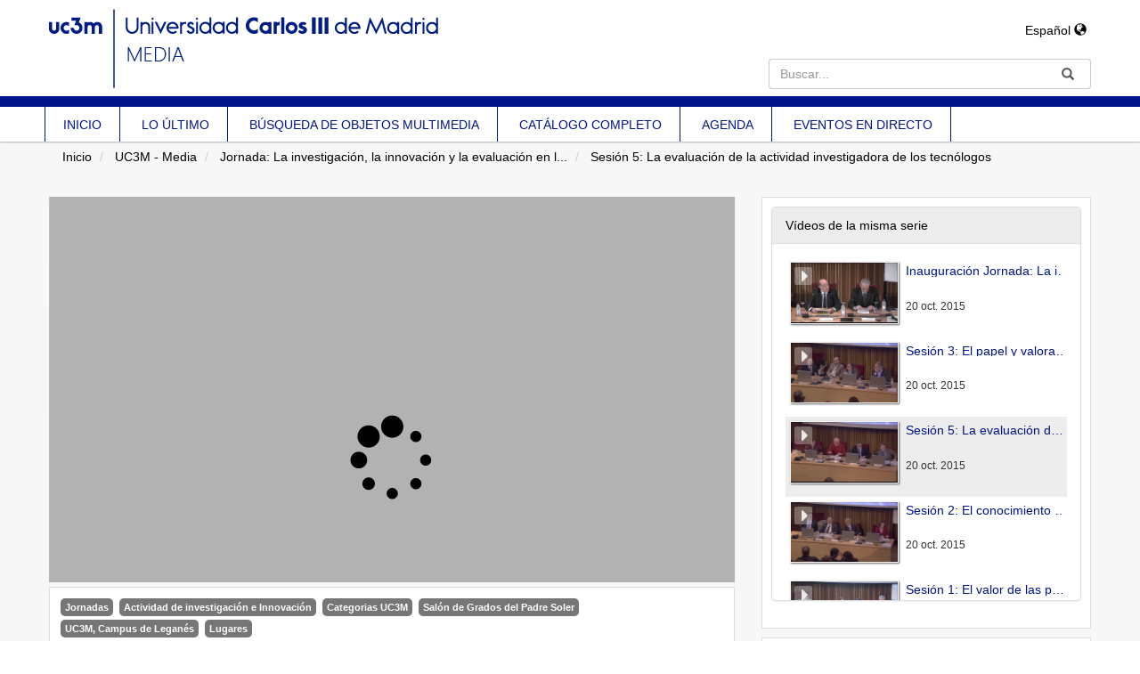

--- FILE ---
content_type: text/html; charset=UTF-8
request_url: https://media.uc3m.es/video/5b3012ac8f420863d08b7499?track_id=5b5f4fdd8f4208959c8b4567
body_size: 4960
content:
<!doctype html>
<html class="" lang="es">
<head>
        
            <meta name="viewport" content="initial-scale=1">
        <meta http-equiv="X-UA-Compatible" content="IE=edge,chrome=1">
        <!--[if lt IE 9]>
        <script src="http://html5shim.googlecode.com/svn/trunk/html5.js"></script>
        <![endif]-->
        <meta charset="UTF-8"/>
        <meta name="title" content="UC3M - Media"/>
                    <meta name="robots" content="index, follow"/>
                <meta name="revisit-after" content="1 days"/>
        <meta name="description" content="Universidad Carlos III de Madrid Media Portal"/>
        <meta name="language" content="es"/>
        <meta name="Keywords" content="webtv, tv, University, uc3m, pumukit"/>
        <title>UC3M - Media - Sesión 5: La evaluación de la actividad investigadora de los tecnólogos</title>

            <link href="/bundles/pumukitwebtv/css/bootstrap.min.css" type="text/css" rel="stylesheet" media="screen"/>
        <link href="/webtv/css/webtv.css" type="text/css" rel="stylesheet" media="screen"/>
            
            <script src="/bundles/pumukitwebtv/js/jquery.min.js" type="text/javascript"></script>
        <script src="/bundles/pumukitwebtv/js/bootstrap.min.js" type="text/javascript"></script>
    
        <link rel="icon" type="image/x-icon" href="/bundles/pumukituc3mwebtv/images/favicon.ico" />
</head>
<body class="">

    <div class="container-fluid">
        
<div class="header visible-sm visible-md visible-lg">
            <div class="header-content">
            <div class="col-sm-8 col-md-8 col-lg-8">
                <div class="row">
                    <div class="col-sm-12 col-md-12 col-lg-12">
                                                    <a href="/">
    <img class="img-responsive" src="/bundles/pumukituc3mwebtv/images/header/logo.png">
</a>                                            </div>
                </div>
            </div>
            <div class="col-sm-4 col-md-4 col-lg-4">
                <div class="row">
                    <div class="language_select_wrapper">
    <div class="btn-group">
        <button type="button" class="btn btn-default dropdown-toggle" data-toggle="dropdown" aria-haspopup="true" aria-expanded="false">
            Español <span class="glyphicon glyphicon-globe"></span>
        </button>
        <ul class="dropdown-menu">
                            <li role="separator" class="divider"></li>
                <li>
                    <a href="/locale/es"> Español </a>
                </li>
                            <li role="separator" class="divider"></li>
                <li>
                    <a href="/locale/en"> English </a>
                </li>
                        <li role="separator" class="divider"></li>
        </ul>
    </div>
</div>

                    <div class="col-sm-12 col-md-12 col-lg-12 pull-right">
                        
<div class="search-box">
    <form class="input-group stylish-input-group" method="get" action="/searchmultimediaobjects">
        <label for="search-box-base" class="sr-only">
            Buscar        </label>
        <input type="text" class="form-control" placeholder="Buscar..." name="search" id="search-box-base" />
        <span class="input-group-addon">
            <label for="submit-button-base" class="sr-only">Enviar</label>
            <button type="submit" id="submit-button-base" style="border:0;background:transparent;" title="Enviar">
                <span class="glyphicon glyphicon-search"></span>
            </button>
        </span>
    </form>
</div>
                    </div>
                </div>
            </div>
            <div class="clearfix"></div>
        </div>

        <div class="row">
            <div class="col-sm-12 col-md-12 col-lg-12 header_line"></div>
        </div>

        <div class="row">
            <div class="uc3m-menu">
    <div class="menu-container">
        <ul class="list-group list-inline list-unstyled uc3m-navbar-menu">
            <li>
                <a href="/" class="list-group-item-uc3m element ">
                    INICIO
                </a>
            </li>
            <li>
                <a href="/latestuploads" class="list-group-item-uc3m element ">
                    LO ÚLTIMO
                </a>
            </li>
            <li>
                <a href="/searchmultimediaobjects" class="list-group-item-uc3m element ">
                    BÚSQUEDA DE OBJETOS MULTIMEDIA
                </a>
            </li>
            <li>
                <a href="/mediateca" class="list-group-item-uc3m element ">
                    CATÁLOGO COMPLETO
                </a>
            </li>
            <li>
                <a target="_blank" href="https://arcamm.uc3m.es/agenda.v2/" class="list-group-item-uc3m element">
                    AGENDA
                </a>
            </li>
            <li>
                <a href="/events/" class="list-group-item-uc3m element ">
                    EVENTOS EN DIRECTO
                </a>
            </li>
        </ul>
    </div>
</div>
        </div>
    </div>
<div class="row hidden-sm hidden-md hidden-lg">
    <div class="col-xs-12">
        <div class="row">
    <nav class="navbar navbar-default">

        <div class="navbar-header">

            <div class="mobile_header">

                <div class="navbar-brand">
                    <a href="/">
    <img class="img-responsive" src="/bundles/pumukituc3mwebtv/images/header/logo.png">
</a>                </div>

                <button type="button" class="navbar-toggle collapsed" data-toggle="collapse" data-target="#pumukit-navbar-collapse-1">
                    <span class="sr-only">TOGGLE NAVIGATION</span>
                    <span class="icon-bar"></span>
                    <span class="icon-bar"></span>
                    <span class="icon-bar"></span>
                </button>

                <div class="language_select_wrapper">
    <div class="btn-group">
        <button type="button" class="btn btn-default dropdown-toggle" data-toggle="dropdown" aria-haspopup="true" aria-expanded="false">
            Español <span class="glyphicon glyphicon-globe"></span>
        </button>
        <ul class="dropdown-menu">
                            <li role="separator" class="divider"></li>
                <li>
                    <a href="/locale/es"> Español </a>
                </li>
                            <li role="separator" class="divider"></li>
                <li>
                    <a href="/locale/en"> English </a>
                </li>
                        <li role="separator" class="divider"></li>
        </ul>
    </div>
</div>


            </div>

            <div class="col-xs-12 header_line"></div>

        </div>

    </nav>

    <div class="collapse navbar-collapse" id="pumukit-navbar-collapse-1">
        <div class="row">
            <div class="uc3m-menu">
    <div class="menu-container">
        <ul class="list-group list-inline list-unstyled uc3m-navbar-menu">
            <li>
                <a href="/" class="list-group-item-uc3m element ">
                    INICIO
                </a>
            </li>
            <li>
                <a href="/latestuploads" class="list-group-item-uc3m element ">
                    LO ÚLTIMO
                </a>
            </li>
            <li>
                <a href="/searchmultimediaobjects" class="list-group-item-uc3m element ">
                    BÚSQUEDA DE OBJETOS MULTIMEDIA
                </a>
            </li>
            <li>
                <a href="/mediateca" class="list-group-item-uc3m element ">
                    CATÁLOGO COMPLETO
                </a>
            </li>
            <li>
                <a target="_blank" href="https://arcamm.uc3m.es/agenda.v2/" class="list-group-item-uc3m element">
                    AGENDA
                </a>
            </li>
            <li>
                <a href="/events/" class="list-group-item-uc3m element ">
                    EVENTOS EN DIRECTO
                </a>
            </li>
        </ul>
    </div>
</div>
        </div>
        <div class="row">
            
<div class="search-box">
    <form class="input-group stylish-input-group" method="get" action="/searchmultimediaobjects">
        <label for="search-box-mobile" class="sr-only">
            Buscar        </label>
        <input type="text" class="form-control" placeholder="Buscar..." name="search" id="search-box-mobile" />
        <span class="input-group-addon">
            <label for="submit-button-mobile" class="sr-only">Enviar</label>
            <button type="submit" id="submit-button-mobile" style="border:0;background:transparent;" title="Enviar">
                <span class="glyphicon glyphicon-search"></span>
            </button>
        </span>
    </form>
</div>
        </div>
    </div>

</div>
    </div>
</div>

        <div class="row breadcrumbs_color">
            <div class="breadcrumbs_wrapper" role="navigation">
                                    <div class="col-md-12">
    <ol class="breadcrumb">
        <li>
            <a href="/" >
                Inicio
            </a>
        </li>

                    <li>
                <a href="/" >
                    UC3M - Media
                </a>
            </li>
        
                    <li>
                <a id="breadcrumbs_series_a" href="/series/5b30126f8f420862d08b4995" >
                    Jornada: La investigación, la innovación y la evaluación en los campos tecnológicos
                </a>
            </li>
        
                    <li>
                <a id="breadcrumbs_mmobj_a" href="/video/5b3012ac8f420863d08b7499" class="active" >
                    Sesión 5: La evaluación de la actividad investigadora de los tecnólogos
                </a>
            </li>
            </ol>
</div>

<script type="text/javascript">
    $(function () {
        var breadcrumbs_seriesa = $('#breadcrumbs_series_a');
        var breadcrumbs_mmobja = $('#breadcrumbs_mmobj_a');
        if (!breadcrumbs_mmobja.length && !breadcrumbs_seriesa.length) {
            return false;
        }
        var breadcrumbLiHeight = ($('.breadcrumb li').first().height()) + 8;
        var breadcrumbHeight = ($('.breadcrumb').height());
        var breadcrumbSeriesTitle = breadcrumbs_seriesa.height();
        var appendSeries, appendMultimediaObject = false;
        while (((breadcrumbSeriesTitle + 3) > breadcrumbLiHeight) || (breadcrumbHeight > breadcrumbLiHeight)) {
            if (breadcrumbs_seriesa.text().trim().length > 20) {
                breadcrumbs_seriesa.text(breadcrumbs_seriesa.text().substring(0, breadcrumbs_seriesa.text().trim().length - 1));
                appendSeries = true;
            } else {
                breadcrumbs_mmobja.text(breadcrumbs_mmobja.text().substring(0, breadcrumbs_mmobja.text().trim().length - 1));
                if(breadcrumbs_mmobja.text().trim().length < 20) {
                    break;
                }
                appendMultimediaObject = true;
            }
            breadcrumbSeriesTitle = $('.breadcrumb').height();
            breadcrumbHeight = ($('.breadcrumb').height());
        }
        if (appendMultimediaObject) breadcrumbs_mmobja.append("...");
        if (appendSeries) breadcrumbs_seriesa.append("...");
    });
</script>

                            </div>
        </div>
    </div>

    <div class="container-fluid uc3m-container-fluid">

        <div class="pmk-content">
            <div class="wrapper-center">
                <div class="main-content-wrapper">
                    <div class="main-content">
                            <div class="col-lg-8 col-md-7">
        <span class="hidden-sm hidden-xs"><br/></span>
                            <script>
    function resizeFrame(elem) {
        var width = $(elem).width();
        var height = width / 16 * 9;
        $(elem).height(height);
    }

    $(window).resize(function () {
        resizeFrame($('#paellaiframe'));
    });
</script>


    

<iframe src="/videoplayer/5b3012ac8f420863d08b7499?autostart=true&track_id=5b5f4fdd8f4208959c8b4567"
        id="paellaiframe"
        frameborder="0"
        border="0"
        width="100%"
        onload="resizeFrame(this)"
        height="500px"
        scrolling="no"
        title="player"
        allowfullscreen>
</iframe>
        
        <!--INFO-->
<!--Multimedia object tags-->
<div class="mmobj_info_block">
<div class="row">
    <div class="qa-player-share-tags col-xs-12">
            <span class="label label-primary">
            <a href="/multimediaobjects/tag/CATEGORY174">
                Jornadas
            </a>
        </span>
            <span class="label label-primary">
            <a href="/multimediaobjects/tag/ACTIVIDADDEINVESTIGACIONEINNOVACION">
                Actividad de investigación e Innovación
            </a>
        </span>
            <span class="label label-primary">
            <a href="/multimediaobjects/tag/CATEGORIASUC3M">
                Categorias UC3M
            </a>
        </span>
            <span class="label label-primary">
            <a href="/multimediaobjects/tag/SALA9">
                Salón de Grados del Padre Soler
            </a>
        </span>
            <span class="label label-primary">
            <a href="/multimediaobjects/tag/LOCATION1">
                UC3M, Campus de Leganés
            </a>
        </span>
            <span class="label label-primary">
            <a href="/multimediaobjects/tag/LUGARES">
                Lugares
            </a>
        </span>
    </div>
</div>
<!--VIEWED/DATE-->
<div class="row">
    <div class="col-xs-12">
        <div class="date">
            Fecha de grabación: 20/10/2015
        </div>
    </div>
</div>
<div class="row">
    <div class="col-xs-12">
        <div class="num_views">
            Visto: 31
                            veces                    </div>
    </div>
</div>
<!--CHAPTER MARKS-->

<!--SUBTITLE/DESCRIPTION-->

<div class="row">

    <div class="col-xs-12">
        <div class="mmobj-title">
            <h3>Sesión 5: La evaluación de la actividad investigadora de los tecnólogos</h3>
        </div>
        <div class="mmobj-title">
                    </div>
        <p class="description">
            Sesión 5 Jornada: La investigación, la innovación y la evaluación en los campos tecnológicos
        </p>

                                    <div>
                    serie:
                    <a href="/series/5b30126f8f420862d08b4995">
                        Jornada: La investigación, la innovación y la evaluación en los campos tecnológicos
                    </a>
                </div>
                            <!-- PERSONS ACT -->
        <div class="persons">
                                                 <div>
                        <div class="person"><span class="glyphicon glyphicon-user"></span>
                            
                             Demetrio Castro
                        </div>
                        
                    </div>
                                    <div>
                        <div class="person"><span class="glyphicon glyphicon-user"></span>
                            
                             Fernando Cossio
                        </div>
                        
                    </div>
                                    <div>
                        <div class="person"><span class="glyphicon glyphicon-user"></span>
                            
                             Francisco Marcellán
                        </div>
                        
                    </div>
                                    <div>
                        <div class="person"><span class="glyphicon glyphicon-user"></span>
                            
                             Jorge Sainz
                        </div>
                        
                    </div>
                                    <div>
                        <div class="person"><span class="glyphicon glyphicon-user"></span>
                            
                             María del Pilar Alonso Montero
                        </div>
                        
                    </div>
                                    </div>
    </div>
</div>

<br />
<div class="row">
    <div class="col-sm-6">

        <div class="panel panel-default">
            <div class="panel-heading">
                Archivos adjuntos            </div>
            <div class="panel-body">
                
                                <!--MATERIALS-->
                                <!--LINKS-->
                                                    <strong>No hay archivos adjuntos</strong>
                            </div>
        </div>
    </div>
    <div class="col-sm-6">
                <!--Share multimedia object in facebook, google+ and twitter-->
<div class="panel panel-default share_mmobj">
    <div class="panel-heading" data-toggle="collapse" data-target="#shareBars" aria-expanded="false" aria-controls="shareBars" role="button">
        <strong>
            Compartir este vídeo            <span class="glyphicon glyphicon-chevron-up pull-right"></span>
        </strong>
    </div>
    <ul class="list-group collapse in" id="shareBars">
        <li class="list-group-item">
            <div class="silly-buttons">
                <div style="width: 22px; height: 19px; float: left;">
                    <!--Añadir url del objeto multimedia a compartir-->
                    <a href="http://www.facebook.com/sharer.php?u=https://media.uc3m.es/video/5b3012ac8f420863d08b7499" title="Compartir en Facebook" class="facebook">
                        <img src="/bundles/pumukitwebtv/images/compartir_facebook.jpg" alt="Compartir en Facebook">
                    </a>
                </div>
                <div style="width: 58px; height: 19px; float: left;">
                    <a href="https://twitter.com/intent/tweet?text=https://media.uc3m.es/video/5b3012ac8f420863d08b7499" title="Compartir en Twitter" class="facebook">
                        <img src="/bundles/pumukitwebtv/images/twit_button.png" alt="Compartir en Twitter">
                    </a>
                </div>
                <br/>
            </div>
        </li>
        <li class="list-group-item">
            <div class="qa-player-share-url share_url">
                <span>URL:</span>
                <input type="text" value="https://media.uc3m.es/video/5b3012ac8f420863d08b7499" aria-label="share-url" onclick="this.select()" style="width: 70%; border: 1px solid #ccc; float:right; padding: 0; margin: 0;" readonly="readonly" />
            </div>
        </li>
        <li class="list-group-item">
            <div class="qa-player-share-iframe share_url">
                <span>IFRAME:</span>
                                                <input type="text" value="<iframe src='https://media.uc3m.es/iframe/5b3012ac8f420863d08b7499' id='pumukitiframe' frameborder='0' border='0' width='560' height='315' allowfullscreen></iframe>" aria-label="share-iframe" onclick="this.select()" style="width: 70%; border: 1px solid #ccc; float:right; padding: 0; margin: 0;" readonly="readonly" />
            </div>
        </li>
    </ul>
</div>

<script type="text/javascript">
    function toggleChevron(e) {
        $(e.target)
            .prev('.panel-heading')
            .find('span.glyphicon')
            .toggleClass('glyphicon-chevron-down glyphicon-chevron-up');
    }

    $('#shareBars').on('hide.bs.collapse', toggleChevron);
    $('#shareBars').on('show.bs.collapse', toggleChevron);
</script>


    </div>
</div>
<br>
</div>
    </div>
    <div class="col-lg-4 col-md-5">
        <span class="hidden-sm hidden-xs"><br/></span>
                    <div class="videos_from_same_serie_block">
    <div class="panel panel-default panel-series">
        <div class="panel-heading">
            Vídeos de la misma serie        </div>
        <div class="panel-body">
            
    <div class="col-xs-12 ">
                                    <div class="row">
            <div class="minimmobj" style="cursor:pointer;" onclick="window.location='https://media.uc3m.es/video/5b3012788f420863d08b4cf0'">
                <div class="minithumbnail">
                    <a href="https://media.uc3m.es/video/5b3012788f420863d08b4cf0">
                        <div class="media-object play_icon small" alt=""></div>
                        <img class="media-object thumbnailimg" src="/uploads2/pic/5b3012788f420863d08b4cf0/20151020_inauguracion_flat_1_26082.png" alt="thumbnailimg">
                        <div class="minithumbnailholder"></div>
                    </a>
                </div>
                <div class="miniinfo-wrapper">
                    <div class="miniinfo">
                        <a href="https://media.uc3m.es/video/5b3012788f420863d08b4cf0">
                            <div class="title">
                                                                Inauguración Jornada: La investigación, la innovación y la evaluación en los campos tecnológicos
                            </div>
                        </a>
                        <div class="subtitle">
                            <small></small>
                        </div>
                        <div class="pull-left date">
                            <small>20 oct. 2015</small>
                        </div>
                    </div>
                </div>
            </div>
        </div>
    </div>
    <div class="col-xs-12 ">
                                    <div class="row">
            <div class="minimmobj" style="cursor:pointer;" onclick="window.location='https://media.uc3m.es/video/5b30127a8f420863d08b4fae'">
                <div class="minithumbnail">
                    <a href="https://media.uc3m.es/video/5b30127a8f420863d08b4fae">
                        <div class="media-object play_icon small" alt=""></div>
                        <img class="media-object thumbnailimg" src="/uploads2/pic/5b30127a8f420863d08b4fae/20151020_sesion3_flat_1_26082.png" alt="thumbnailimg">
                        <div class="minithumbnailholder"></div>
                    </a>
                </div>
                <div class="miniinfo-wrapper">
                    <div class="miniinfo">
                        <a href="https://media.uc3m.es/video/5b30127a8f420863d08b4fae">
                            <div class="title">
                                                                Sesión 3: El papel y valoración de la transferencia
                            </div>
                        </a>
                        <div class="subtitle">
                            <small></small>
                        </div>
                        <div class="pull-left date">
                            <small>20 oct. 2015</small>
                        </div>
                    </div>
                </div>
            </div>
        </div>
    </div>
    <div class="col-xs-12 current">
                                    <div class="row">
            <div class="minimmobj" style="cursor:pointer;" onclick="window.location='https://media.uc3m.es/video/5b3012ac8f420863d08b7499'">
                <div class="minithumbnail">
                    <a href="https://media.uc3m.es/video/5b3012ac8f420863d08b7499">
                        <div class="media-object play_icon small" alt=""></div>
                        <img class="media-object thumbnailimg" src="/uploads2/pic/5b3012ac8f420863d08b7499/20151020_sesion5_flat_1_26082.png" alt="thumbnailimg">
                        <div class="minithumbnailholder"></div>
                    </a>
                </div>
                <div class="miniinfo-wrapper">
                    <div class="miniinfo">
                        <a href="https://media.uc3m.es/video/5b3012ac8f420863d08b7499">
                            <div class="title">
                                                                Sesión 5: La evaluación de la actividad investigadora de los tecnólogos
                            </div>
                        </a>
                        <div class="subtitle">
                            <small></small>
                        </div>
                        <div class="pull-left date">
                            <small>20 oct. 2015</small>
                        </div>
                    </div>
                </div>
            </div>
        </div>
    </div>
    <div class="col-xs-12 ">
                                    <div class="row">
            <div class="minimmobj" style="cursor:pointer;" onclick="window.location='https://media.uc3m.es/video/5b3012b18f420863d08b7739'">
                <div class="minithumbnail">
                    <a href="https://media.uc3m.es/video/5b3012b18f420863d08b7739">
                        <div class="media-object play_icon small" alt=""></div>
                        <img class="media-object thumbnailimg" src="/uploads2/pic/5b3012b18f420863d08b7739/20151020_sesion2_flat_1_26082.png" alt="thumbnailimg">
                        <div class="minithumbnailholder"></div>
                    </a>
                </div>
                <div class="miniinfo-wrapper">
                    <div class="miniinfo">
                        <a href="https://media.uc3m.es/video/5b3012b18f420863d08b7739">
                            <div class="title">
                                                                Sesión 2: El conocimiento tecnológico en los ámbitos académicos y profesionales
                            </div>
                        </a>
                        <div class="subtitle">
                            <small></small>
                        </div>
                        <div class="pull-left date">
                            <small>20 oct. 2015</small>
                        </div>
                    </div>
                </div>
            </div>
        </div>
    </div>
    <div class="col-xs-12 ">
                                    <div class="row">
            <div class="minimmobj" style="cursor:pointer;" onclick="window.location='https://media.uc3m.es/video/5b3012d48f420863d08b872f'">
                <div class="minithumbnail">
                    <a href="https://media.uc3m.es/video/5b3012d48f420863d08b872f">
                        <div class="media-object play_icon small" alt=""></div>
                        <img class="media-object thumbnailimg" src="/uploads2/pic/5b3012d48f420863d08b872f/20151020_sesion1_flat_1_26082.png" alt="thumbnailimg">
                        <div class="minithumbnailholder"></div>
                    </a>
                </div>
                <div class="miniinfo-wrapper">
                    <div class="miniinfo">
                        <a href="https://media.uc3m.es/video/5b3012d48f420863d08b872f">
                            <div class="title">
                                                                Sesión 1:  El valor de las publicaciones en la investigación en tecnologías
                            </div>
                        </a>
                        <div class="subtitle">
                            <small></small>
                        </div>
                        <div class="pull-left date">
                            <small>20 oct. 2015</small>
                        </div>
                    </div>
                </div>
            </div>
        </div>
    </div>
    <div class="col-xs-12 ">
                                    <div class="row">
            <div class="minimmobj" style="cursor:pointer;" onclick="window.location='https://media.uc3m.es/video/5b3013088f420863d08b9a79'">
                <div class="minithumbnail">
                    <a href="https://media.uc3m.es/video/5b3013088f420863d08b9a79">
                        <div class="media-object play_icon small" alt=""></div>
                        <img class="media-object thumbnailimg" src="/uploads2/pic/5b3013088f420863d08b9a79/20151020_sesion4_flat_1_26082.png" alt="thumbnailimg">
                        <div class="minithumbnailholder"></div>
                    </a>
                </div>
                <div class="miniinfo-wrapper">
                    <div class="miniinfo">
                        <a href="https://media.uc3m.es/video/5b3013088f420863d08b9a79">
                            <div class="title">
                                                                Sesión 4: tentabilización del conocimiento en la investigación tecnológica
                            </div>
                        </a>
                        <div class="subtitle">
                            <small></small>
                        </div>
                        <div class="pull-left date">
                            <small>20 oct. 2015</small>
                        </div>
                    </div>
                </div>
            </div>
        </div>
    </div>
        </div>
    </div>
</div>
                <div class="video_related_block">
    <div class="panel panel-default nomargin panel-related">
        <div class="panel-heading">
            También te interesan        </div>
        <div class="panel-body">
            
    No existen vídeos de estas características.
        </div>
    </div>
</div>
    </div>
                        </div>
                </div>
                <div class="clearfix"></div>
            </div>
        </div>

        <div class="row footer_row">
            <footer role="contentinfo">
    <div class="row footer-content">
        
    <div class="row footer">
        
        <div class="col-xs-12 col-sm-5 col-md-5">
            <img class="hidden-xs" alt="© Universidad Carlos III de Madrid" src="/bundles/pumukituc3mwebtv/images/pie.jpg" style="width:320px" />
        </div>

        <div class="col-xs-12 col-sm-3 col-md-3 text-center">
            <a href="http://www.uc3m.es/ss/Satellite/UC3MInstitucional/es/FormularioTextoDosColumnas/1371206610152/">
                Contacta con nosotros            </a> | <a href="javascript:CMPShowPrefs()">Configuración de cookies</a>
        </div>

        <div class="col-xs-12 col-sm-4 col-md-4 text-right">
            <img src="/bundles/pumukituc3mwebtv/images/anagrama.jpg" />
        </div>

    </div>

    </div>
</footer>
        </div>

                    <div class="row powered_by">
                <div>
                    <img alt="PuMuKIT icon" src="/bundles/pumukitwebtv/images/favicon.ico" style="width: 10px;">
                    <a href="http://pumukit.org" >
                        Powered by <span style="font-style: italic">PuMuKIT 3.9.6</span>
                    </a>
                </div>
            </div>
        
    </div>
</body>
</html>
